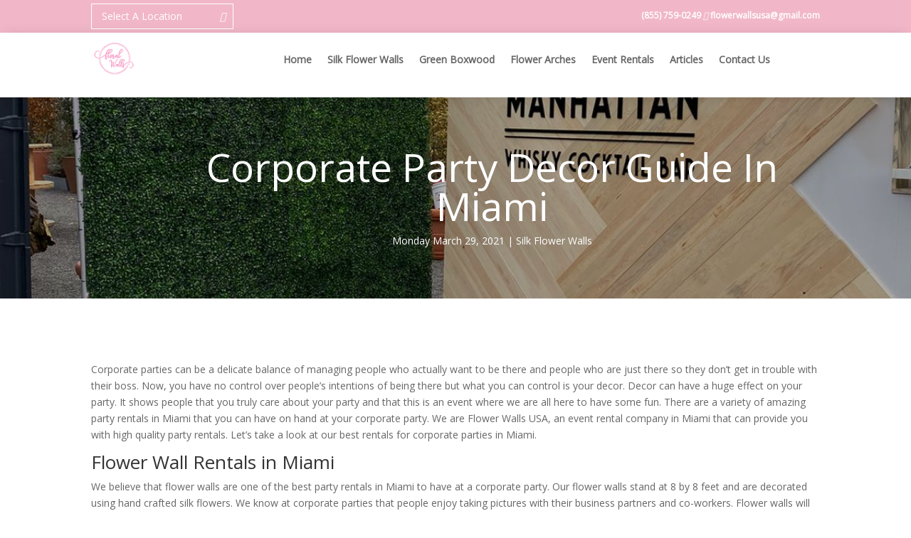

--- FILE ---
content_type: text/html; charset=UTF-8
request_url: https://flowerwallsusa.com/corporate-party-decor-guide-in-miami/
body_size: 67292
content:
<!DOCTYPE html><html lang="en"><head><script data-no-optimize="1">var litespeed_docref=sessionStorage.getItem("litespeed_docref");litespeed_docref&&(Object.defineProperty(document,"referrer",{get:function(){return litespeed_docref}}),sessionStorage.removeItem("litespeed_docref"));</script> <meta charset="UTF-8" /><meta http-equiv="X-UA-Compatible" content="IE=edge"><link rel="pingback" href="https://flowerwallsusa.com/xmlrpc.php" /><meta name='robots' content='index, follow, max-image-preview:large, max-snippet:-1, max-video-preview:-1' /><title>Corporate Party Decor Guide in Miami | Flower Walls USA</title><meta name="description" content="There are a variety of different corporate party rentals available in Miami. Flower Walls USA has put together a list of the best rentals for your party." /><link rel="canonical" href="https://flowerwallsusa.com/corporate-party-decor-guide-in-miami/" /><meta property="og:locale" content="en_US" /><meta property="og:type" content="article" /><meta property="og:title" content="Corporate Party Decor Guide in Miami | Flower Walls USA" /><meta property="og:description" content="There are a variety of different corporate party rentals available in Miami. Flower Walls USA has put together a list of the best rentals for your party." /><meta property="og:url" content="https://flowerwallsusa.com/corporate-party-decor-guide-in-miami/" /><meta property="og:site_name" content="Flower Walls USA" /><meta property="article:published_time" content="2021-03-29T01:25:00+00:00" /><meta property="article:modified_time" content="2024-01-03T10:59:34+00:00" /><meta property="og:image" content="https://flowerwallsusa.com/wp-content/uploads/2021/03/Green-Boxwood-7-5.jpeg" /><meta property="og:image:width" content="1200" /><meta property="og:image:height" content="1600" /><meta property="og:image:type" content="image/jpeg" /><meta name="author" content="Flower Walls Rental" /><meta name="twitter:card" content="summary_large_image" /><meta name="twitter:label1" content="Written by" /><meta name="twitter:data1" content="Flower Walls Rental" /><meta name="twitter:label2" content="Est. reading time" /><meta name="twitter:data2" content="4 minutes" /> <script type="application/ld+json" class="yoast-schema-graph">{"@context":"https://schema.org","@graph":[{"@type":"Article","@id":"https://flowerwallsusa.com/corporate-party-decor-guide-in-miami/#article","isPartOf":{"@id":"https://flowerwallsusa.com/corporate-party-decor-guide-in-miami/"},"author":{"name":"Flower Walls Rental","@id":"https://flowerwallsusa.com/#/schema/person/5d59d3527aa20bc8c8756b278bafbf60"},"headline":"Corporate Party Decor Guide in Miami","datePublished":"2021-03-29T01:25:00+00:00","dateModified":"2024-01-03T10:59:34+00:00","mainEntityOfPage":{"@id":"https://flowerwallsusa.com/corporate-party-decor-guide-in-miami/"},"wordCount":703,"publisher":{"@id":"https://flowerwallsusa.com/#organization"},"image":{"@id":"https://flowerwallsusa.com/corporate-party-decor-guide-in-miami/#primaryimage"},"thumbnailUrl":"https://flowerwallsusa.com/wp-content/uploads/2021/03/Green-Boxwood-7-5.jpeg","articleSection":["Silk Flower Walls"],"inLanguage":"en"},{"@type":"WebPage","@id":"https://flowerwallsusa.com/corporate-party-decor-guide-in-miami/","url":"https://flowerwallsusa.com/corporate-party-decor-guide-in-miami/","name":"Corporate Party Decor Guide in Miami | Flower Walls USA","isPartOf":{"@id":"https://flowerwallsusa.com/#website"},"primaryImageOfPage":{"@id":"https://flowerwallsusa.com/corporate-party-decor-guide-in-miami/#primaryimage"},"image":{"@id":"https://flowerwallsusa.com/corporate-party-decor-guide-in-miami/#primaryimage"},"thumbnailUrl":"https://flowerwallsusa.com/wp-content/uploads/2021/03/Green-Boxwood-7-5.jpeg","datePublished":"2021-03-29T01:25:00+00:00","dateModified":"2024-01-03T10:59:34+00:00","description":"There are a variety of different corporate party rentals available in Miami. Flower Walls USA has put together a list of the best rentals for your party.","breadcrumb":{"@id":"https://flowerwallsusa.com/corporate-party-decor-guide-in-miami/#breadcrumb"},"inLanguage":"en","potentialAction":[{"@type":"ReadAction","target":["https://flowerwallsusa.com/corporate-party-decor-guide-in-miami/"]}]},{"@type":"ImageObject","inLanguage":"en","@id":"https://flowerwallsusa.com/corporate-party-decor-guide-in-miami/#primaryimage","url":"https://flowerwallsusa.com/wp-content/uploads/2021/03/Green-Boxwood-7-5.jpeg","contentUrl":"https://flowerwallsusa.com/wp-content/uploads/2021/03/Green-Boxwood-7-5.jpeg","width":1200,"height":1600,"caption":"Miami Green Boxwood Party Rentals"},{"@type":"BreadcrumbList","@id":"https://flowerwallsusa.com/corporate-party-decor-guide-in-miami/#breadcrumb","itemListElement":[{"@type":"ListItem","position":1,"name":"Home","item":"https://flowerwallsusa.com/"},{"@type":"ListItem","position":2,"name":"Corporate Party Decor Guide in Miami"}]},{"@type":"WebSite","@id":"https://flowerwallsusa.com/#website","url":"https://flowerwallsusa.com/","name":"Flower Walls USA","description":"#1 Premium Flower Walls Backdrop Rentals Company","publisher":{"@id":"https://flowerwallsusa.com/#organization"},"alternateName":"Flower Walls Rental Company","potentialAction":[{"@type":"SearchAction","target":{"@type":"EntryPoint","urlTemplate":"https://flowerwallsusa.com/?s={search_term_string}"},"query-input":{"@type":"PropertyValueSpecification","valueRequired":true,"valueName":"search_term_string"}}],"inLanguage":"en"},{"@type":"Organization","@id":"https://flowerwallsusa.com/#organization","name":"Flower Walls USA","alternateName":"Flower Walls Rentals Company","url":"https://flowerwallsusa.com/","logo":{"@type":"ImageObject","inLanguage":"en","@id":"https://flowerwallsusa.com/#/schema/logo/image/","url":"https://flowerwallsusa.com/wp-content/uploads/2019/12/FloralWalls-Logo-Flower-Wall-Rental.png","contentUrl":"https://flowerwallsusa.com/wp-content/uploads/2019/12/FloralWalls-Logo-Flower-Wall-Rental.png","width":200,"height":153,"caption":"Flower Walls USA"},"image":{"@id":"https://flowerwallsusa.com/#/schema/logo/image/"}},{"@type":"Person","@id":"https://flowerwallsusa.com/#/schema/person/5d59d3527aa20bc8c8756b278bafbf60","name":"Flower Walls Rental","image":{"@type":"ImageObject","inLanguage":"en","@id":"https://flowerwallsusa.com/#/schema/person/image/","url":"https://secure.gravatar.com/avatar/a3cdb181743ac04f2e39d258cf0ad56bf81aa6a62895f89a9aed93f128e579be?s=96&d=mm&r=g","contentUrl":"https://secure.gravatar.com/avatar/a3cdb181743ac04f2e39d258cf0ad56bf81aa6a62895f89a9aed93f128e579be?s=96&d=mm&r=g","caption":"Flower Walls Rental"},"sameAs":["https://flowerwallsusa.com/wp-admin"],"url":"https://flowerwallsusa.com/author/flowerwallsrental/"}]}</script> <link rel='dns-prefetch' href='//www.googletagmanager.com' /><link rel='dns-prefetch' href='//fonts.googleapis.com' /><link rel="alternate" type="application/rss+xml" title="Flower Walls USA &raquo; Feed" href="https://flowerwallsusa.com/feed/" /><link rel="alternate" type="application/rss+xml" title="Flower Walls USA &raquo; Comments Feed" href="https://flowerwallsusa.com/comments/feed/" /><link rel="alternate" title="oEmbed (JSON)" type="application/json+oembed" href="https://flowerwallsusa.com/wp-json/oembed/1.0/embed?url=https%3A%2F%2Fflowerwallsusa.com%2Fcorporate-party-decor-guide-in-miami%2F" /><link rel="alternate" title="oEmbed (XML)" type="text/xml+oembed" href="https://flowerwallsusa.com/wp-json/oembed/1.0/embed?url=https%3A%2F%2Fflowerwallsusa.com%2Fcorporate-party-decor-guide-in-miami%2F&#038;format=xml" /><meta content="Divi Child v.4.0.9.1576172736" name="generator"/><link data-optimized="2" rel="stylesheet" href="https://flowerwallsusa.com/wp-content/litespeed/css/706b604512f90c064b573d055ee19745.css?ver=89016" /><style id='wp-block-image-inline-css' type='text/css'>.wp-block-image>a,.wp-block-image>figure>a{display:inline-block}.wp-block-image img{box-sizing:border-box;height:auto;max-width:100%;vertical-align:bottom}@media not (prefers-reduced-motion){.wp-block-image img.hide{visibility:hidden}.wp-block-image img.show{animation:show-content-image .4s}}.wp-block-image[style*=border-radius] img,.wp-block-image[style*=border-radius]>a{border-radius:inherit}.wp-block-image.has-custom-border img{box-sizing:border-box}.wp-block-image.aligncenter{text-align:center}.wp-block-image.alignfull>a,.wp-block-image.alignwide>a{width:100%}.wp-block-image.alignfull img,.wp-block-image.alignwide img{height:auto;width:100%}.wp-block-image .aligncenter,.wp-block-image .alignleft,.wp-block-image .alignright,.wp-block-image.aligncenter,.wp-block-image.alignleft,.wp-block-image.alignright{display:table}.wp-block-image .aligncenter>figcaption,.wp-block-image .alignleft>figcaption,.wp-block-image .alignright>figcaption,.wp-block-image.aligncenter>figcaption,.wp-block-image.alignleft>figcaption,.wp-block-image.alignright>figcaption{caption-side:bottom;display:table-caption}.wp-block-image .alignleft{float:left;margin:.5em 1em .5em 0}.wp-block-image .alignright{float:right;margin:.5em 0 .5em 1em}.wp-block-image .aligncenter{margin-left:auto;margin-right:auto}.wp-block-image :where(figcaption){margin-bottom:1em;margin-top:.5em}.wp-block-image.is-style-circle-mask img{border-radius:9999px}@supports ((-webkit-mask-image:none) or (mask-image:none)) or (-webkit-mask-image:none){.wp-block-image.is-style-circle-mask img{border-radius:0;-webkit-mask-image:url('data:image/svg+xml;utf8,<svg viewBox="0 0 100 100" xmlns="http://www.w3.org/2000/svg"><circle cx="50" cy="50" r="50"/></svg>');mask-image:url('data:image/svg+xml;utf8,<svg viewBox="0 0 100 100" xmlns="http://www.w3.org/2000/svg"><circle cx="50" cy="50" r="50"/></svg>');mask-mode:alpha;-webkit-mask-position:center;mask-position:center;-webkit-mask-repeat:no-repeat;mask-repeat:no-repeat;-webkit-mask-size:contain;mask-size:contain}}:root :where(.wp-block-image.is-style-rounded img,.wp-block-image .is-style-rounded img){border-radius:9999px}.wp-block-image figure{margin:0}.wp-lightbox-container{display:flex;flex-direction:column;position:relative}.wp-lightbox-container img{cursor:zoom-in}.wp-lightbox-container img:hover+button{opacity:1}.wp-lightbox-container button{align-items:center;backdrop-filter:blur(16px) saturate(180%);background-color:#5a5a5a40;border:none;border-radius:4px;cursor:zoom-in;display:flex;height:20px;justify-content:center;opacity:0;padding:0;position:absolute;right:16px;text-align:center;top:16px;width:20px;z-index:100}@media not (prefers-reduced-motion){.wp-lightbox-container button{transition:opacity .2s ease}}.wp-lightbox-container button:focus-visible{outline:3px auto #5a5a5a40;outline:3px auto -webkit-focus-ring-color;outline-offset:3px}.wp-lightbox-container button:hover{cursor:pointer;opacity:1}.wp-lightbox-container button:focus{opacity:1}.wp-lightbox-container button:focus,.wp-lightbox-container button:hover,.wp-lightbox-container button:not(:hover):not(:active):not(.has-background){background-color:#5a5a5a40;border:none}.wp-lightbox-overlay{box-sizing:border-box;cursor:zoom-out;height:100vh;left:0;overflow:hidden;position:fixed;top:0;visibility:hidden;width:100%;z-index:100000}.wp-lightbox-overlay .close-button{align-items:center;cursor:pointer;display:flex;justify-content:center;min-height:40px;min-width:40px;padding:0;position:absolute;right:calc(env(safe-area-inset-right) + 16px);top:calc(env(safe-area-inset-top) + 16px);z-index:5000000}.wp-lightbox-overlay .close-button:focus,.wp-lightbox-overlay .close-button:hover,.wp-lightbox-overlay .close-button:not(:hover):not(:active):not(.has-background){background:none;border:none}.wp-lightbox-overlay .lightbox-image-container{height:var(--wp--lightbox-container-height);left:50%;overflow:hidden;position:absolute;top:50%;transform:translate(-50%,-50%);transform-origin:top left;width:var(--wp--lightbox-container-width);z-index:9999999999}.wp-lightbox-overlay .wp-block-image{align-items:center;box-sizing:border-box;display:flex;height:100%;justify-content:center;margin:0;position:relative;transform-origin:0 0;width:100%;z-index:3000000}.wp-lightbox-overlay .wp-block-image img{height:var(--wp--lightbox-image-height);min-height:var(--wp--lightbox-image-height);min-width:var(--wp--lightbox-image-width);width:var(--wp--lightbox-image-width)}.wp-lightbox-overlay .wp-block-image figcaption{display:none}.wp-lightbox-overlay button{background:none;border:none}.wp-lightbox-overlay .scrim{background-color:#fff;height:100%;opacity:.9;position:absolute;width:100%;z-index:2000000}.wp-lightbox-overlay.active{visibility:visible}@media not (prefers-reduced-motion){.wp-lightbox-overlay.active{animation:turn-on-visibility .25s both}.wp-lightbox-overlay.active img{animation:turn-on-visibility .35s both}.wp-lightbox-overlay.show-closing-animation:not(.active){animation:turn-off-visibility .35s both}.wp-lightbox-overlay.show-closing-animation:not(.active) img{animation:turn-off-visibility .25s both}.wp-lightbox-overlay.zoom.active{animation:none;opacity:1;visibility:visible}.wp-lightbox-overlay.zoom.active .lightbox-image-container{animation:lightbox-zoom-in .4s}.wp-lightbox-overlay.zoom.active .lightbox-image-container img{animation:none}.wp-lightbox-overlay.zoom.active .scrim{animation:turn-on-visibility .4s forwards}.wp-lightbox-overlay.zoom.show-closing-animation:not(.active){animation:none}.wp-lightbox-overlay.zoom.show-closing-animation:not(.active) .lightbox-image-container{animation:lightbox-zoom-out .4s}.wp-lightbox-overlay.zoom.show-closing-animation:not(.active) .lightbox-image-container img{animation:none}.wp-lightbox-overlay.zoom.show-closing-animation:not(.active) .scrim{animation:turn-off-visibility .4s forwards}}@keyframes show-content-image{0%{visibility:hidden}99%{visibility:hidden}to{visibility:visible}}@keyframes turn-on-visibility{0%{opacity:0}to{opacity:1}}@keyframes turn-off-visibility{0%{opacity:1;visibility:visible}99%{opacity:0;visibility:visible}to{opacity:0;visibility:hidden}}@keyframes lightbox-zoom-in{0%{transform:translate(calc((-100vw + var(--wp--lightbox-scrollbar-width))/2 + var(--wp--lightbox-initial-left-position)),calc(-50vh + var(--wp--lightbox-initial-top-position))) scale(var(--wp--lightbox-scale))}to{transform:translate(-50%,-50%) scale(1)}}@keyframes lightbox-zoom-out{0%{transform:translate(-50%,-50%) scale(1);visibility:visible}99%{visibility:visible}to{transform:translate(calc((-100vw + var(--wp--lightbox-scrollbar-width))/2 + var(--wp--lightbox-initial-left-position)),calc(-50vh + var(--wp--lightbox-initial-top-position))) scale(var(--wp--lightbox-scale));visibility:hidden}}
/*# sourceURL=https://flowerwallsusa.com/wp-includes/blocks/image/style.min.css */</style>
 <script type="litespeed/javascript" data-src="https://www.googletagmanager.com/gtag/js?id=GT-KDBDHNM" id="google_gtagjs-js"></script> <script id="google_gtagjs-js-after" type="litespeed/javascript">window.dataLayer=window.dataLayer||[];function gtag(){dataLayer.push(arguments)}
gtag("set","linker",{"domains":["flowerwallsusa.com"]});gtag("js",new Date());gtag("set","developer_id.dZTNiMT",!0);gtag("config","GT-KDBDHNM",{"googlesitekit_post_type":"post"})</script> <link rel="https://api.w.org/" href="https://flowerwallsusa.com/wp-json/" /><link rel="alternate" title="JSON" type="application/json" href="https://flowerwallsusa.com/wp-json/wp/v2/posts/10081" /><link rel="EditURI" type="application/rsd+xml" title="RSD" href="https://flowerwallsusa.com/xmlrpc.php?rsd" /><meta name="generator" content="WordPress 6.9" /><link rel='shortlink' href='https://flowerwallsusa.com/?p=10081' /><meta name="generator" content="Site Kit by Google 1.170.0" /><meta name="viewport" content="width=device-width, initial-scale=1.0, maximum-scale=1.0, user-scalable=0" /><link rel="icon" href="https://flowerwallsusa.com/wp-content/uploads/2020/07/Floral-Walls-Logo-32x32.png" sizes="32x32" /><link rel="icon" href="https://flowerwallsusa.com/wp-content/uploads/2020/07/Floral-Walls-Logo.png" sizes="192x192" /><link rel="apple-touch-icon" href="https://flowerwallsusa.com/wp-content/uploads/2020/07/Floral-Walls-Logo.png" /><meta name="msapplication-TileImage" content="https://flowerwallsusa.com/wp-content/uploads/2020/07/Floral-Walls-Logo.png" /></head><body class="wp-singular post-template-default single single-post postid-10081 single-format-standard wp-theme-Divi wp-child-theme-Divi-child et-tb-has-template et-tb-has-header et_pb_button_helper_class et_pb_footer_columns4 et_cover_background et_pb_gutter osx et_pb_gutters3 et_smooth_scroll et_full_width_page et_divi_theme et-db"><div id="page-container"><div id="et-boc" class="et-boc"><header class="et-l et-l--header"><div class="et_builder_inner_content et_pb_gutters3"><div class="et_pb_section et_pb_section_0_tb_header et_pb_with_background et_section_regular" ><div class="et_pb_row et_pb_row_0_tb_header"><div class="et_pb_column et_pb_column_1_2 et_pb_column_0_tb_header  et_pb_css_mix_blend_mode_passthrough"><div class="et_pb_module et_pb_text et_pb_text_0_tb_header show  et_pb_text_align_left et_pb_bg_layout_light"><div class="et_pb_text_inner"><div style="border:1px solid white;width:200px;Padding:10px;"> <i class="fas fa-map-marker-alt"></i> &nbsp;Select A Location<span style="float :right"><i class="fas fa-caret-down"></i></span></div></div></div></div><div class="et_pb_column et_pb_column_1_2 et_pb_column_1_tb_header  et_pb_css_mix_blend_mode_passthrough et-last-child"><div class="et_pb_module et_pb_text et_pb_text_1_tb_header  et_pb_text_align_right et_pb_text_align_left-phone et_pb_bg_layout_light"><div class="et_pb_text_inner"><i class="fas fa-phone-alt"></i>  <a href="tel:+18557590249">(855) 759-0249 </a><i class="fas fa-envelope"></i>  <a href="mailto:flowerwallsusa@gmail.com">flowerwallsusa@gmail.com</a></div></div></div></div></div><div class="et_pb_section et_pb_section_1_tb_header et_pb_sticky_module et_pb_with_background et_section_regular et_pb_section--with-menu" ><div class="et_pb_row et_pb_row_1_tb_header et_pb_row--with-menu"><div class="et_pb_column et_pb_column_1_4 et_pb_column_2_tb_header  et_pb_css_mix_blend_mode_passthrough"><div class="et_pb_module et_pb_image et_pb_image_0_tb_header et_pb_image_sticky">
<a href="https://flowerwallsusa.com/"><span class="et_pb_image_wrap "><img data-lazyloaded="1" src="data:image/svg+xml;base64," decoding="async" width="73" height="67" data-src="https://flowerwallsusa.com/wp-content/uploads/2020/07/Floral-Walls-Logo.png" alt="" title="" class="wp-image-5173" /></span></a></div></div><div class="et_pb_column et_pb_column_3_4 et_pb_column_3_tb_header  et_pb_css_mix_blend_mode_passthrough et-last-child et_pb_column--with-menu"><div class="et_pb_module et_pb_menu et_pb_menu_0_tb_header et_pb_bg_layout_light  et_pb_text_align_left et_dropdown_animation_fade et_pb_menu--without-logo et_pb_menu--style-left_aligned"><div class="et_pb_menu_inner_container clearfix"><div class="et_pb_menu__wrap"><div class="et_pb_menu__menu"><nav class="et-menu-nav"><ul id="menu-footer-menu" class="et-menu nav"><li class="et_pb_menu_page_id-home menu-item menu-item-type-post_type menu-item-object-page menu-item-home menu-item-4299"><a href="https://flowerwallsusa.com/">Home</a></li><li class="et_pb_menu_page_id-4208 menu-item menu-item-type-post_type menu-item-object-page menu-item-4298"><a href="https://flowerwallsusa.com/silk-flower-walls/">Silk Flower Walls</a></li><li class="et_pb_menu_page_id-4241 menu-item menu-item-type-post_type menu-item-object-page menu-item-4297"><a href="https://flowerwallsusa.com/green-boxwood/">Green Boxwood</a></li><li class="et_pb_menu_page_id-4249 menu-item menu-item-type-post_type menu-item-object-page menu-item-4296"><a href="https://flowerwallsusa.com/flower-arches/">Flower Arches</a></li><li class="et_pb_menu_page_id-4256 menu-item menu-item-type-post_type menu-item-object-page menu-item-4295"><a href="https://flowerwallsusa.com/event-rentals/">Event Rentals</a></li><li class="et_pb_menu_page_id-4267 menu-item menu-item-type-post_type menu-item-object-page menu-item-4294"><a href="https://flowerwallsusa.com/articles/">Articles</a></li><li class="et_pb_menu_page_id-4311 menu-item menu-item-type-post_type menu-item-object-page menu-item-4316"><a href="https://flowerwallsusa.com/contact-us/">Contact Us</a></li></ul></nav></div><div class="et_mobile_nav_menu"><div class="mobile_nav closed">
<span class="mobile_menu_bar"></span></div></div></div></div></div></div></div></div><div class="et_pb_section et_pb_section_2_tb_header et_pb_sticky_module et_pb_with_background et_section_regular et_pb_section--with-menu" ><div class="et_pb_row et_pb_row_2_tb_header et_pb_row--with-menu"><div class="et_pb_column et_pb_column_4_4 et_pb_column_4_tb_header  et_pb_css_mix_blend_mode_passthrough et-last-child et_pb_column--with-menu"><div class="et_pb_module et_pb_menu et_pb_menu_1_tb_header et_pb_bg_layout_light  et_pb_text_align_left et_dropdown_animation_fade et_pb_menu--with-logo et_pb_menu--style-left_aligned"><div class="et_pb_menu_inner_container clearfix"><div class="et_pb_menu__logo-wrap"><div class="et_pb_menu__logo">
<a href="https://flowerwallsusa.com/" ><img data-lazyloaded="1" src="data:image/svg+xml;base64," decoding="async" width="73" height="67" data-src="https://flowerwallsusa.com/wp-content/uploads/2020/07/Floral-Walls-Logo.png" alt="Flower Walls USA" class="wp-image-5173" /></a></div></div><div class="et_pb_menu__wrap"><div class="et_pb_menu__menu"><nav class="et-menu-nav"><ul id="menu-footer-menu-1" class="et-menu nav"><li class="et_pb_menu_page_id-home menu-item menu-item-type-post_type menu-item-object-page menu-item-home menu-item-4299"><a href="https://flowerwallsusa.com/">Home</a></li><li class="et_pb_menu_page_id-4208 menu-item menu-item-type-post_type menu-item-object-page menu-item-4298"><a href="https://flowerwallsusa.com/silk-flower-walls/">Silk Flower Walls</a></li><li class="et_pb_menu_page_id-4241 menu-item menu-item-type-post_type menu-item-object-page menu-item-4297"><a href="https://flowerwallsusa.com/green-boxwood/">Green Boxwood</a></li><li class="et_pb_menu_page_id-4249 menu-item menu-item-type-post_type menu-item-object-page menu-item-4296"><a href="https://flowerwallsusa.com/flower-arches/">Flower Arches</a></li><li class="et_pb_menu_page_id-4256 menu-item menu-item-type-post_type menu-item-object-page menu-item-4295"><a href="https://flowerwallsusa.com/event-rentals/">Event Rentals</a></li><li class="et_pb_menu_page_id-4267 menu-item menu-item-type-post_type menu-item-object-page menu-item-4294"><a href="https://flowerwallsusa.com/articles/">Articles</a></li><li class="et_pb_menu_page_id-4311 menu-item menu-item-type-post_type menu-item-object-page menu-item-4316"><a href="https://flowerwallsusa.com/contact-us/">Contact Us</a></li></ul></nav></div><div class="et_mobile_nav_menu"><div class="mobile_nav closed">
<span class="mobile_menu_bar"></span></div></div></div></div></div></div></div></div></div></header><div id="et-main-area"><div class="et_pb_section et_pb_with_background et_section_regular" style="background-image: url(https://flowerwallsusa.com/wp-content/uploads/2021/03/Green-Boxwood-7-5.jpeg)!important;  background-blend-mode: overlay;   background-color: rgba(0,0,0,0.3)!important; padding-top:3.5%;padding-bottom:3.5%;"><div class="et_pb_row et_pb_row_7"><div class="et_pb_column et_pb_column_4_4 et_pb_column_0  et_pb_css_mix_blend_mode_passthrough et-last-child"><div class="et_pb_module et_pb_text et_pb_text_0 et_pb_bg_layout_light  et_pb_text_align_left"><div class="et_pb_text_inner" style=""><h1 style="text-align: center;text-transform:capitalize;font-weight: 300;font-size: 55px;color: #ffffff!important; ">Corporate Party Decor Guide in Miami</h1><p style="text-align:center;color:white"> Monday March 29, 2021
| <a style="color:white;" href="https://flowerwallsusa.com/category/silk-flower-walls/">Silk Flower Walls</a></p></div></div></div></div></div><div id="main-content"><div class="container"><div id="content-area" class="clearfix"><div id="left-area"><article id="post-10081" class="et_pb_post post-10081 post type-post status-publish format-standard has-post-thumbnail hentry category-silk-flower-walls"><div class="et_post_meta_wrapper"><h1 class="entry-title"></h1><img data-lazyloaded="1" src="data:image/svg+xml;base64," data-src="https://flowerwallsusa.com/wp-content/uploads/2021/03/Green-Boxwood-7-5-1080x675.jpeg" alt="Corporate Party Decor Guide in Miami" class="" width="1080" height="675" data-srcset="https://flowerwallsusa.com/wp-content/uploads/2021/03/Green-Boxwood-7-5-1080x675.jpeg 1080w, https://flowerwallsusa.com/wp-content/uploads/2021/03/Green-Boxwood-7-5-980x551.jpeg 980w, https://flowerwallsusa.com/wp-content/uploads/2021/03/Green-Boxwood-7-5-480x270.jpeg 480w" data-sizes="(min-width: 0px) and (max-width: 480px) 480px, (min-width: 481px) and (max-width: 980px) 980px, (min-width: 981px) 1080px, 100vw" /></div><div class="entry-content"><p>Corporate parties can be a delicate balance of managing people who actually want to be there and people who are just there so they don’t get in trouble with their boss. Now, you have no control over people&#8217;s intentions of being there but what you can control is your decor. Decor can have a huge effect on your party. It shows people that you truly care about your party and that this is an event where we are all here to have some fun. There are a variety of amazing party rentals in Miami that you can have on hand at your corporate party. We are Flower Walls USA, an event rental company in Miami that can provide you with high quality party rentals. Let&#8217;s take a look at our best rentals for corporate parties in Miami.</p><h2 class="wp-block-heading" id="flower-wall-rentals-in-miami">Flower Wall Rentals in Miami</h2><p>We believe that flower walls are one of the best party rentals in Miami to have at a corporate party. Our flower walls stand at 8 by 8 feet and are decorated using hand crafted silk flowers. We know at corporate parties that people enjoy taking pictures with their business partners and co-workers. Flower walls will serve as beautiful backdrops for those pictures and will be great for photo sharing.</p><div class="wp-block-image"><figure class="aligncenter size-large is-resized"><a href="https://flowerwallsusa.com/green-boxwood/"><img data-lazyloaded="1" src="data:image/svg+xml;base64," fetchpriority="high" decoding="async" data-src="https://flowerwallsusa.com/wp-content/uploads/2021/03/Green-Boxwood-Flower-Wall-3-1024x768.jpg" alt="Party rentals in Miami" class="wp-image-10082" width="712" height="533" data-srcset="https://flowerwallsusa.com/wp-content/uploads/2021/03/Green-Boxwood-Flower-Wall-3-980x551.jpg 980w, https://flowerwallsusa.com/wp-content/uploads/2021/03/Green-Boxwood-Flower-Wall-3-480x270.jpg 480w" data-sizes="(min-width: 0px) and (max-width: 480px) 480px, (min-width: 481px) and (max-width: 980px) 980px, 100vw" /></a></figure></div><p>Flower Walls USA has 6 different flower walls available for rent. Our most popular flower wall for corporate parties is the green boxwood flower wall. This flower wall is very unique, as it resembles a hedge wall rather than traditional flowers. The neutral green color of this flower wall is perfect for adding custom elements and other decor to it. Flower Walls USA offers custom gold lettering to add to your party rental in Miami. In the past, we have also been able to add company’s logos to the green boxwood flower wall. Another exceptional touch to add to your party rentals in Miami.</p><h2 class="wp-block-heading" id="photo-booth-rentals-in-miami">Photo Booth Rentals in Miami</h2><p>You have seen photo booths in movies and tv shows all the time. Everyone always seems to be having a great time in these photo booths, but is it realistic? As an event company who has provided countless photo booth rentals, we can safely say, absolutely. There is an inherent quality about photo booths that seems to bring out the fun in people. <a href="https://flowerwallsusa.com/open-concept-photo-booth-rental/">Photo booths</a> are great corporate party rentals in Miami for anyone looking to add some fun to their event. Each one of our photo booth rentals comes with the following:</p><ul class="wp-block-list"><li>Unlimited 4×6 Prints during event + share to social media</li><li>Digital copies of photo booth pictures</li><li>On-site attendant during the event</li><li>Live view and touch screen photo booth</li><li>Email sharing of pictures</li><li>Lots of fun photo booth props provided for guests!</li><li>Photo booth backdrop colour of your choice (navy/gold/rose gold/purple/silver)</li><li>Equipment includes everything needed to operate: HD DSLR camera, state of the art printer, flash, backdrop and stand, table for props.</li><li>Each rental includes 1 hour setup time, 2 hour operating time with the option to add additional hours if needed</li></ul><div class="wp-block-image"><figure class="aligncenter size-large is-resized"><a href="https://flowerwallsusa.com/open-concept-photo-booth-rental/"><img data-lazyloaded="1" src="data:image/svg+xml;base64," loading="lazy" decoding="async" data-src="https://flowerwallsusa.com/wp-content/uploads/2021/03/Photo-booth-rental-in-Miami-1024x776.jpg" alt="Party rentals in Miami" class="wp-image-10083" width="742" height="562" /></a></figure></div><h2 class="wp-block-heading" id="balloon-rentals-in-miami">Balloon Rentals in Miami</h2><p>This next item on our list comes to us from our friends at <a href="https://balloondecorservice.com/">Balloon Decor Service</a>. Their balloon artists craft a variety of stunning party rentals in Miami using balloons in various colors and sizes. These balloon arrangements are great for corporate parties as they look extremely elegant and can easily be incorporated into your other decor and room setup. This is because all of the arrangements from Balloon Decor Service can be freestanding or attached to a surface. Each one of their rentals comes with the choice of up to 4 colors to have in your balloon rental, perfect for showing off all of those company colors. We highly recommend you check out these party rentals in Miami for your next event.</p><div class="wp-block-image"><figure class="aligncenter size-large is-resized"><a href="https://balloondecorservice.com/"><img data-lazyloaded="1" src="data:image/svg+xml;base64," loading="lazy" decoding="async" data-src="https://flowerwallsusa.com/wp-content/uploads/2021/03/Balloon-Rentals-in-Miami-1024x768.jpg" alt="Party rentals in Miami" class="wp-image-10084" width="708" height="530" /></a></figure></div><h2 class="wp-block-heading" id="getting-corporate-party-rentals-in-miami">Getting Corporate Party Rentals in Miami</h2><p>If you are interested in getting any of these pieces of decor for your next event, reach out to us at Flower Walls USA. Our team will be able to provide you with these fantastic event rentals. You can contact us at +1 (855) 759-0249 or <a href="mailto:flowerwallsusa@gmail.com">flowerwallsusa@gmail.com</a>. We would be extremely happy to answer any questions you may have for us.</p></div><div class="et_post_meta_wrapper"></div></article></div><div id="categories-4" class="et_pb_widget widget_categories"><h4 class="widgettitle">Categories</h4><ul><li class="cat-item cat-item-8"><a href="https://flowerwallsusa.com/category/flower-arches/">Flower Arches</a></li><li class="cat-item cat-item-1"><a href="https://flowerwallsusa.com/category/marquee-letters/">Marquee Letters</a></li><li class="cat-item cat-item-9"><a href="https://flowerwallsusa.com/category/silk-flower-walls/">Silk Flower Walls</a></li></ul></div></div></div><div class="et_pb_section et_pb_section_3 et_pb_with_background et_section_regular" ><div class="et_pb_row et_pb_row_3"><div class="et_pb_column et_pb_column_4_4 et_pb_column_9  et_pb_css_mix_blend_mode_passthrough et-last-child"><div class="et_pb_module et_pb_image et_pb_image_0 et_pb_image_sticky">
<span class="et_pb_image_wrap "><img data-lazyloaded="1" src="data:image/svg+xml;base64," width="200" height="153" data-src="https://flowerwallsusa.com/wp-content/uploads/2019/12/FloralWalls-Logo-Flower-Wall-Rental.png" alt="" title="" class="wp-image-48" /></span></div></div></div><div class="et_pb_row et_pb_row_4 et_pb_gutters2"><div class="et_pb_column et_pb_column_1_4 et_pb_column_10  et_pb_css_mix_blend_mode_passthrough"><div class="et_pb_module et_pb_text et_pb_text_17  et_pb_text_align_left et_pb_bg_layout_light"><div class="et_pb_text_inner"><h4><strong>Locations</strong></h4><p>We provide flower wall rental services around <a href="https://flowerwallsusa.com/san-francisco-flower-wall-rental" title="San Francisco Flower Wall Rental" class="footer-links">San Francisco </a>and surrounding areas like <a href="https://flowerwallsusa.com/oakland-flower-wall-rental/" class="footer-links">Oakland</a>, <a href="https://flowerwallsusa.com/san-jose-flower-wall-rental/" class="footer-links">San Jose</a>, <a href="https://flowerwallsusa.com/los-altos-flower-wall-rental/" class="footer-links">Los Altos</a>, <a href="https://flowerwallsusa.com/san-mateo-flower-wall-rental" class="footer-links">San Mateo</a>, <a href="https://flowerwallsusa.com/foster-city-flower-wall-rental/" class="footer-links">Foster City</a>, <a href="https://flowerwallsusa.com/mountain-view-flower-wall-rental/" class="footer-links">Mountain View</a>, <a href="https://flowerwallsusa.com/menlo-park-flower-wall-rental" class="footer-links">Menlo Park</a>, <a href="https://flowerwallsusa.com/redwood-city-flower-wall-rental" class="footer-links">Redwood City</a>, <a href="https://flowerwallsusa.com/palo-alto-flower-wall-rental/" class="footer-links">Palo Alto</a>, <a href="https://flowerwallsusa.com/daly-city-flower-wall-rental/" class="footer-links">Daly City</a>, <a href="https://flowerwallsusa.com/santa-clara-flower-wall-rental" class="footer-links">Santa Clara</a>+ more!</p></div></div></div><div class="et_pb_column et_pb_column_1_4 et_pb_column_11  et_pb_css_mix_blend_mode_passthrough"><div class="et_pb_module et_pb_text et_pb_text_18  et_pb_text_align_left et_pb_bg_layout_light"><div class="et_pb_text_inner"><h4><strong><a href="https://flowerwallsusa.com/silk-flower-walls-rental/" >Silk Flower Walls</a></strong></h4><ul style="list-style-type:none; padding-left:0;"><li><span style="font-size: 14px;"><a href="https://flowerwallsusa.com/red-rose-flower-wall-rental/"  class="footer-links">Red Rose Flower Wall</a></span></li><li><span style="font-size: 14px;"><a href="https://flowerwallsusa.com/purple-flower-wall-rental/"  class="footer-links">Purple Flower Wall</a></span></li><li><span style="font-size: 14px;"><a href="https://flowerwallsusa.com/blush-with-greenery-flower-wall-rental/"  class="footer-links">Blush with Greenery Flower Wall</a></span></li><li><span style="font-size: 14px;"><a href="https://flowerwallsusa.com/white-flower-wall-rental/"  class="footer-links">White Champagne Flower Wall</a></span></li><li><span style="font-size: 14px;"><a href="https://flowerwallsusa.com/pink-blush-flower-wall-rental/"  class="footer-links">Pink Blush Flower Wall</a></span></li><li><span style="font-size: 14px;"><a href="https://flowerwallsusa.com/white-drape-enchantment-flower-wall-rental/"  class="footer-links">White Drape Enchantment Flower Wall</a></span></li></ul></div></div></div><div class="et_pb_column et_pb_column_1_4 et_pb_column_12  et_pb_css_mix_blend_mode_passthrough"><div class="et_pb_module et_pb_text et_pb_text_19  et_pb_text_align_left et_pb_bg_layout_light"><div class="et_pb_text_inner"><h4><strong><a href="https://flowerwallsusa.com/flower-arches/">Flower Arch and Arbours</a></strong></h4><ul style="list-style-type: none; padding-left: 0;"><li><span><a href="https://flowerwallsusa.com/victorian-flower-archway-rental/" class="footer-links">Victorian flower arch rental</a></span></li><li><span><a href="https://flowerwallsusa.com/meadow-flower-archway-rental/" class="footer-links">Meadow flower arch rental</a></span></li></ul></div></div></div><div class="et_pb_column et_pb_column_1_4 et_pb_column_13  et_pb_css_mix_blend_mode_passthrough et-last-child"><div class="et_pb_module et_pb_text et_pb_text_20  et_pb_text_align_left et_pb_bg_layout_light"><div class="et_pb_text_inner"><h4><a href="https://flowerwallsusa.com/event-rentals/"><strong>Event Rentals</strong></a></h4><ul style="list-style-type: none; padding-left: 0;"><li><a href="https://flowerwallsusa.com/open-concept-photo-booth-rental/" class="footer-links">Open Concept Photo Booth Rental</a></li><li></li></ul></div></div></div></div></div></div>
<span class="et_pb_scroll_top et-pb-icon"></span><footer id="main-footer"><div class="container"><div id="footer-widgets" class="clearfix"><div class="footer-widget"></div><div class="footer-widget"></div><div class="footer-widget"></div><div class="footer-widget"></div></div></div><div id="et-footer-nav"><div class="container"><ul id="menu-footer-menu-2" class="bottom-nav"><li class="menu-item menu-item-type-post_type menu-item-object-page menu-item-home menu-item-4299"><a href="https://flowerwallsusa.com/">Home</a></li><li class="menu-item menu-item-type-post_type menu-item-object-page menu-item-4298"><a href="https://flowerwallsusa.com/silk-flower-walls/">Silk Flower Walls</a></li><li class="menu-item menu-item-type-post_type menu-item-object-page menu-item-4297"><a href="https://flowerwallsusa.com/green-boxwood/">Green Boxwood</a></li><li class="menu-item menu-item-type-post_type menu-item-object-page menu-item-4296"><a href="https://flowerwallsusa.com/flower-arches/">Flower Arches</a></li><li class="menu-item menu-item-type-post_type menu-item-object-page menu-item-4295"><a href="https://flowerwallsusa.com/event-rentals/">Event Rentals</a></li><li class="menu-item menu-item-type-post_type menu-item-object-page menu-item-4294"><a href="https://flowerwallsusa.com/articles/">Articles</a></li><li class="menu-item menu-item-type-post_type menu-item-object-page menu-item-4316"><a href="https://flowerwallsusa.com/contact-us/">Contact Us</a></li></ul></div></div><div id="footer-bottom"><div class="container clearfix"></div></div></footer></div></div></div> <script type="speculationrules">{"prefetch":[{"source":"document","where":{"and":[{"href_matches":"/*"},{"not":{"href_matches":["/wp-*.php","/wp-admin/*","/wp-content/uploads/*","/wp-content/*","/wp-content/plugins/*","/wp-content/themes/Divi-child/*","/wp-content/themes/Divi/*","/*\\?(.+)"]}},{"not":{"selector_matches":"a[rel~=\"nofollow\"]"}},{"not":{"selector_matches":".no-prefetch, .no-prefetch a"}}]},"eagerness":"conservative"}]}</script> <div
id="pum-5227"
role="dialog"
aria-modal="false"
class="pum pum-overlay pum-theme-5221 pum-theme-lightbox popmake-overlay pum-overlay-disabled click_open"
data-popmake="{&quot;id&quot;:5227,&quot;slug&quot;:&quot;locations&quot;,&quot;theme_id&quot;:5221,&quot;cookies&quot;:[],&quot;triggers&quot;:[{&quot;type&quot;:&quot;click_open&quot;,&quot;settings&quot;:{&quot;cookie_name&quot;:&quot;&quot;,&quot;extra_selectors&quot;:&quot;.show&quot;}}],&quot;mobile_disabled&quot;:null,&quot;tablet_disabled&quot;:null,&quot;meta&quot;:{&quot;display&quot;:{&quot;stackable&quot;:&quot;1&quot;,&quot;overlay_disabled&quot;:&quot;1&quot;,&quot;scrollable_content&quot;:&quot;1&quot;,&quot;disable_reposition&quot;:false,&quot;size&quot;:&quot;custom&quot;,&quot;responsive_min_width&quot;:&quot;100px&quot;,&quot;responsive_min_width_unit&quot;:false,&quot;responsive_max_width&quot;:&quot;100px&quot;,&quot;responsive_max_width_unit&quot;:false,&quot;custom_width&quot;:&quot;100%&quot;,&quot;custom_width_unit&quot;:false,&quot;custom_height&quot;:&quot;100%&quot;,&quot;custom_height_unit&quot;:false,&quot;custom_height_auto&quot;:false,&quot;location&quot;:&quot;center top&quot;,&quot;position_from_trigger&quot;:false,&quot;position_top&quot;:&quot;0&quot;,&quot;position_left&quot;:&quot;0&quot;,&quot;position_bottom&quot;:&quot;10&quot;,&quot;position_right&quot;:&quot;10&quot;,&quot;position_fixed&quot;:&quot;1&quot;,&quot;animation_type&quot;:&quot;fadeAndSlide&quot;,&quot;animation_speed&quot;:&quot;300&quot;,&quot;animation_origin&quot;:&quot;top&quot;,&quot;overlay_zindex&quot;:false,&quot;zindex&quot;:&quot;1999999999&quot;},&quot;close&quot;:{&quot;text&quot;:&quot;&quot;,&quot;button_delay&quot;:&quot;0&quot;,&quot;overlay_click&quot;:false,&quot;esc_press&quot;:false,&quot;f4_press&quot;:false},&quot;click_open&quot;:[]}}"><div id="popmake-5227" class="pum-container popmake theme-5221 size-custom pum-scrollable scrollable pum-position-fixed"><div class="pum-content popmake-content" tabindex="0"><p><div class="et_pb_section et_pb_section_0 et_pb_with_background et_section_regular" ><div class="et_pb_row et_pb_row_0"><div class="et_pb_column et_pb_column_1_2 et_pb_column_0  et_pb_css_mix_blend_mode_passthrough"><div id="Select_heading" class="et_pb_module et_pb_text et_pb_text_0  et_pb_text_align_left et_pb_bg_layout_light"><div class="et_pb_text_inner"><h5 style="padding:0px";>Select A  Location</h5></div></div></div><div class="et_pb_column et_pb_column_1_2 et_pb_column_1  et_pb_css_mix_blend_mode_passthrough et-last-child et_pb_column_empty"></div></div></div><div class="et_pb_section et_pb_section_1 et_pb_with_background et_section_regular" ><div class="et_pb_row et_pb_row_1"><div class="et_pb_column et_pb_column_4_4 et_pb_column_2  et_pb_css_mix_blend_mode_passthrough et-last-child"><div class="et_pb_module et_pb_text et_pb_text_1 et_pb_section_video_on_hover  et_pb_text_align_left et_pb_bg_layout_light"><div class="et_pb_text_inner"><h2 style="padding: 0px!important;"> </h2></div></div></div></div><div class="et_pb_row et_pb_row_2"><div class="et_pb_column et_pb_column_1_6 et_pb_column_3  et_pb_css_mix_blend_mode_passthrough" id="location-col"><div id="location-links" class="et_pb_module et_pb_text et_pb_text_2 et_pb_section_video_on_hover  et_pb_text_align_left et_pb_bg_layout_light"><div class="et_pb_text_inner"><p>California</p><p><a class="footer-links" href="https://flowerwallsusa.com/los-angeles-flower-walls/">Los Angeles</a></p><p><a class="footer-links" href="https://flowerwallsusa.com/san-diego-flower-wall-rental/">San Diego</a></p><p><a class="footer-links" href="https://flowerwallsusa.com/menlo-park-flower-wall-rental/">Menlo Park</a></p><p><a class="footer-links" href="https://flowerwallsusa.com/mountain-view-flower-wall-rental/">Mountain View</a></p><p><a class="footer-links" href="https://flowerwallsusa.com/oakland-flower-wall-rental/">Oakland</a></p><p><a class="footer-links" href="https://flowerwallsusa.com/palo-alto-flower-wall-rental/">Palo Alto</a></p><p><a class="footer-links" href="https://flowerwallsusa.com/redwood-city-flower-wall-rental/">Redwood City</a></p><p><a class="footer-links" href="https://flowerwallsusa.com/san-francisco-flower-wall-rental/">San Francisco</a></p><p><a class="footer-links" href="https://flowerwallsusa.com/san-jose-flower-wall-rental/">San Jose</a></p><p><a class="footer-links" href="https://flowerwallsusa.com/san-mateo-flower-wall-rental/">San Mateo</a></p><p><a class="footer-links" href="https://flowerwallsusa.com/santa-barbara-flower-wall-rental/">Santa Barbara</a></p><p><a class="footer-links" href="https://flowerwallsusa.com/santa-clara-flower-wall-rental/">Santa Clara</a></p><p><a class="footer-links" href="https://flowerwallsusa.com/santa-rosa-flower-wall-rental/">Santa Rosa</a></p><p><a class="footer-links" href="https://flowerwallsusa.com/daly-city-flower-wall-rental/">Daly City</a></p><p><a class="footer-links" href="https://flowerwallsusa.com/foster-city-flower-wall-rental/">Foster City</a></p><p><a class="footer-links" href="https://flowerwallsusa.com/los-altos-flower-wall-rental/">Los Altos</a></p><p>&nbsp;</p><p>&nbsp;</p></div></div><div id="location-links" class="et_pb_module et_pb_text et_pb_text_3 et_pb_section_video_on_hover  et_pb_text_align_left et_pb_bg_layout_light"><div class="et_pb_text_inner"><p>New York</p><p><a class="footer-links" href="https://flowerwallsusa.com/new-york-flower-wall-rental/">New York</a></p><p><a class="footer-links" href="https://flowerwallsusa.com/buffalo-flower-wall-rental/">Buffalo</a></p><p><a class="footer-links" href="https://flowerwallsusa.com/rochester-flower-wall-rental/">Rochester</a></p><p><a class="footer-links" href="https://flowerwallsusa.com/yonkers-flower-wall-rental/">Yonkers</a></p><p><a class="footer-links" href="https://flowerwallsusa.com/syracuse-flower-wall-rental/">Syracuse</a></p></div></div></div><div class="et_pb_column et_pb_column_1_6 et_pb_column_4  et_pb_css_mix_blend_mode_passthrough" id="location-col"><div id="location-links" class="et_pb_module et_pb_text et_pb_text_4 et_pb_section_video_on_hover  et_pb_text_align_left et_pb_bg_layout_light"><div class="et_pb_text_inner"><p>Florida</p><p><a class="footer-links" href="https://flowerwallsusa.com/miami-flower-wall-rental/">Miami</a></p><p><a class="footer-links" href="https://flowerwallsusa.com/orlando-flower-wall-rental/">Orlando</a></p><p><a class="footer-links" href="https://flowerwallsusa.com/tampa-flower-wall-rental/">Tampa</a></p><p><a class="footer-links" href="https://flowerwallsusa.com/west-palm-beach-flower-wall-rental/">West Palm Beach</a></p><p><a class="footer-links" href="https://flowerwallsusa.com/jacksonville-flower-wall-rental/">Jacksonville</a></p><p><a class="footer-links" href="https://flowerwallsusa.com/fort-lauderdale-flower-wall-rental/">Fort Lauderdale</a></p><p><a class="footer-links" href="https://flowerwallsusa.com/clearwater-flower-wall-rental/">Clearwater</a></p><p><a class="footer-links" href="https://flowerwallsusa.com/sarasota-flower-wall-rental/">Sarasota</a></p><p><a class="footer-links" href="https://flowerwallsusa.com/st-petersburg-flower-wall-rental/">St.Petersburg</a></p><p><a class="footer-links" href="https://flowerwallsusa.com/boca-raton-flower-wall-rental/">Boca Raton</a></p><p><a class="footer-links" href="https://flowerwallsusa.com/tallahassee-flower-wall-rental/">Tallahassee</a></p><p><a class="footer-links" href="https://flowerwallsusa.com/panama-city-flower-wall-rental/">Panama City</a></p><p>&nbsp;</p><p>&nbsp;</p></div></div><div id="location-links" class="et_pb_module et_pb_text et_pb_text_5 et_pb_section_video_on_hover  et_pb_text_align_left et_pb_bg_layout_light"><div class="et_pb_text_inner">Ohio</p><p><a class="footer-links" href="https://flowerwallsusa.com/columbus-flower-wall-rental/">Columbus</a></p><p><a class="footer-links" href="https://flowerwallsusa.com/cleveland-flower-wall-rental/">Cleveland</a></p><p><a class="footer-links" href="https://flowerwallsusa.com/cincinnati-flower-wall-rental/">Cincinnati</a></p><p><a class="footer-links" href="https://flowerwallsusa.com/toledo-flower-wall-rental/">Toledo</a></p><p><a class="footer-links" href="https://flowerwallsusa.com/akron-flower-wall-rental/">Akron</a></p><p><a class="footer-links" href="https://flowerwallsusa.com/dayton-flower-wall-rental/">Dayton</a><br />
&nbsp;</div></div></div><div class="et_pb_column et_pb_column_1_6 et_pb_column_5  et_pb_css_mix_blend_mode_passthrough" id="location-col"><div id="location-links" class="et_pb_module et_pb_text et_pb_text_6 et_pb_section_video_on_hover  et_pb_text_align_left et_pb_bg_layout_light"><div class="et_pb_text_inner"><p>Illinois</p><p><a class="footer-links" href="https://flowerwallsusa.com/chicago-flower-wall-rental/">Chicago</a></p><p><a class="footer-links" href="https://flowerwallsusa.com/aurora-flower-wall-rental/">Aurora</a></p><p><a class="footer-links" href="https://flowerwallsusa.com/rockford-flower-wall-rental/">Rockford</a></p><p><a class="footer-links" href="https://flowerwallsusa.com/springfield-flower-wall-rental/">Springfield</a></p><p><a class="footer-links" href="https://flowerwallsusa.com/joilet-flower-wall-rental/">Joilet</a></p><p><a class="footer-links" href="https://flowerwallsusa.com/naperville-flower-wall-rental/">Naperville</a></p><p>&nbsp;</p></div></div><div id="location-links" class="et_pb_module et_pb_text et_pb_text_7 et_pb_section_video_on_hover  et_pb_text_align_left et_pb_bg_layout_light"><div class="et_pb_text_inner"><p>Pennsylvania</p><p><a class="footer-links" href="https://flowerwallsusa.com/allentown-flower-wall-rental/">Allentown</a></p><p><a class="footer-links" href="https://flowerwallsusa.com/philadelphia-flower-wall-rental/">Philadelphia</a></p><p><a class="footer-links" href="https://flowerwallsusa.com/pittsburgh-flower-wall-rental/">Pittsburgh</a></p><p>&nbsp;</p></div></div><div id="location-links" class="et_pb_module et_pb_text et_pb_text_8 et_pb_section_video_on_hover  et_pb_text_align_left et_pb_bg_layout_light"><div class="et_pb_text_inner"><p>Washington</p><p><a class="footer-links" href="https://flowerwallsusa.com/tacoma-flower-wall-rental/">Tacoma</a></p><p><a class="footer-links" href="https://flowerwallsusa.com/spokane-flower-wall-rental/">Spokane</a></p><p><a class="footer-links" href="https://flowerwallsusa.com/seattle-flower-wall-rental/">Seattle</a></p><p><a class="footer-links" href="https://flowerwallsusa.com/bellevue-flower-wall-rental/">Bellevue</a></p><p><a class="footer-links" href="https://flowerwallsusa.com/kent-flower-wall-rental/">Kent</a></p><p><a class="footer-links" href="https://flowerwallsusa.com/everett-flower-wall-rental/">Everett</a></p></div></div></div><div class="et_pb_column et_pb_column_1_6 et_pb_column_6  et_pb_css_mix_blend_mode_passthrough" id="location-col"><div id="location-links" class="et_pb_module et_pb_text et_pb_text_9 et_pb_section_video_on_hover  et_pb_text_align_left et_pb_bg_layout_light"><div class="et_pb_text_inner"><p>Maryland</p><p><a class="footer-links" href="https://flowerwallsusa.com/baltimore-flower-wall-rental/">Baltimore</a></p><p><a class="footer-links" href="https://flowerwallsusa.com/columbia-flower-wall-decor-rental/">Columbia</a></p><p><a class="footer-links" href="https://flowerwallsusa.com/silver-spring-flower-wall-rental/">Silverspring</a></p><p><a class="footer-links" href="https://flowerwallsusa.com/bel-air-flower-wall-rental/">Bel Air</a></p><p>&nbsp;</p><p>&nbsp;</p></div></div><div id="location-links" class="et_pb_module et_pb_text et_pb_text_10 et_pb_section_video_on_hover  et_pb_text_align_left et_pb_bg_layout_light"><div class="et_pb_text_inner"><p>Tennessee</p><p><a class="footer-links" title="San Francisco Flower Wall Rental" href="https://flowerwallsusa.com/memphis-flower-wall-rental/">Memphis</a></p><p><a class="footer-links" title="San Francisco Flower Wall Rental" href="https://flowerwallsusa.com/nashville-flower-wall-rental/">Nashville</a></p><p><a class="footer-links" title="San Francisco Flower Wall Rental" href="https://flowerwallsusa.com/knoxville-flower-wall-rental/">Knoxville</a></p><p><a class="footer-links" title="San Francisco Flower Wall Rental" href="https://flowerwallsusa.com/chattanooga-flower-wall-rental/">Chattanooga</a></p><p><a class="footer-links" title="San Francisco Flower Wall Rental" href="https://flowerwallsusa.com/clarksville-flower-wall-rental/">Clarksville</a></p></p><p>&nbsp;</p></div></div><div id="location-links" class="et_pb_module et_pb_text et_pb_text_11 et_pb_section_video_on_hover  et_pb_text_align_left et_pb_bg_layout_light"><div class="et_pb_text_inner"><p>Arizona</p><p><a class="footer-links" href="https://flowerwallsusa.com/phoenix-flower-wall-rental/">Phoenix</a></p><p><a class="footer-links" href="https://flowerwallsusa.com/scottsdale-flower-wall-rental/">Scottsdale</a></p><p><a class="footer-links" href="https://flowerwallsusa.com/tucson-flower-wall-rental/">Tucson</a></p><p><a class="footer-links" href="https://flowerwallsusa.com/mesa-flower-wall-rental/">Mesa</a></p><p><a class="footer-links" href="https://flowerwallsusa.com/chandler-flower-wall-rental/">Chandler</a></p><p><a class="footer-links" href="https://flowerwallsusa.com/glendales-flower-wall-rental/">Glendale</a></p><p><a class="footer-links" href="https://flowerwallsusa.com/gilbert-flower-wall-rental/">Gilbert</a></p><p><a class="footer-links" href="https://flowerwallsusa.com/tempe-flower-wall-rental/">Tempe</a></p><p>&nbsp;</p></div></div></div><div class="et_pb_column et_pb_column_1_6 et_pb_column_7  et_pb_css_mix_blend_mode_passthrough" id="location-col"><div id="location-links" class="et_pb_module et_pb_text et_pb_text_12 et_pb_section_video_on_hover  et_pb_text_align_left et_pb_bg_layout_light"><div class="et_pb_text_inner"><p>Michigan</p><p><a class="footer-links" href="https://flowerwallsusa.com/detroit-flower-wall-rental/">Detroit</a></p><p><a class="footer-links" href="https://flowerwallsusa.com/grand-rapids-flower-wall-rental/">Grand Rapids</a></p><p><a class="footer-links" href="https://flowerwallsusa.com/warren-flower-wall-rental/">Warren</a></p><p><a class="footer-links" href="https://flowerwallsusa.com/sterling-heights-flower-wall-rental/">Sterling Heights</a></p><p>&nbsp;</p><p>&nbsp;</p></div></div><div id="location-links" class="et_pb_module et_pb_text et_pb_text_13 et_pb_section_video_on_hover  et_pb_text_align_left et_pb_bg_layout_light"><div class="et_pb_text_inner"><p>Texas</p><p><a class="footer-links" href="https://flowerwallsusa.com/dallas-flower-wall-rental/">Dallas</a></p><p><a class="footer-links" href="https://flowerwallsusa.com/san-antonio-flower-wall-rental/">San Antonio</a></p><p><a class="footer-links" href="https://flowerwallsusa.com/houston-flower-wall-rental/">Houston</a></p><p><a class="footer-links" href="https://flowerwallsusa.com/austin-flower-wall-rental/">Austin</a></p><p><a class="footer-links" href="https://flowerwallsusa.com/fort-worth-flower-wall-rental/">Fort Worth</a></p><p><a class="footer-links" href="https://flowerwallsusa.com/el-paso-flower-wall-rental/">El Paso</a></p><p><a class="footer-links" href="https://flowerwallsusa.com/arlington-flower-wall-rental/">Arlington</a></p><p><a class="footer-links" href="https://flowerwallsusa.com/corpus-christi-flower-wall-rental/">Corpus Christi</a></p><p><a class="footer-links" href="https://flowerwallsusa.com/plano-flower-wall-rental/">Plano</a></p><p><a class="footer-links" href="https://flowerwallsusa.com/laredo-flower-wall-rental/">Laredo</a></p><p><a class="footer-links" href="https://flowerwallsusa.com/lubbock-flower-wall-rental/">Lubbock</a></p><p>&nbsp;</p></div></div><div id="location-links" class="et_pb_module et_pb_text et_pb_text_14 et_pb_section_video_on_hover  et_pb_text_align_left et_pb_bg_layout_light"><div class="et_pb_text_inner"><p>Georgia</p><p><a class="footer-links" href="https://flowerwallsusa.com/atlanta-flower-wall-rental/">Atlanta</a></p><p><a class="footer-links" href="https://flowerwallsusa.com/macon-flower-wall-rental/">Macon</a></p><p><a class="footer-links" href="https://flowerwallsusa.com/augusta-flower-wall-rental/">Augusta</a></p><p><a class="footer-links" href="https://flowerwallsusa.com/savannah-flower-wall-rental/">Savannah</a></p><p>&nbsp;</p></div></div></div><div class="et_pb_column et_pb_column_1_6 et_pb_column_8  et_pb_css_mix_blend_mode_passthrough et-last-child" id="location-col"><div id="location-links" class="et_pb_module et_pb_text et_pb_text_15 et_pb_section_video_on_hover  et_pb_text_align_left et_pb_bg_layout_light"><div class="et_pb_text_inner"><p>Nevada</p><p><a class="footer-links" href="https://flowerwallsusa.com/las-vegas-flower-wall-rental/">Las Vegas</a></p><p><a class="footer-links" href="https://flowerwallsusa.com/reno-flower-wall-rental/">Reno</a></p><p><a class="footer-links" href="https://flowerwallsusa.com/henderson-flower-wall-rental/">Henderson</a></p><p>&nbsp;</p><p>&nbsp;</p></div></div><div id="location-links" class="et_pb_module et_pb_text et_pb_text_16 et_pb_section_video_on_hover  et_pb_text_align_left et_pb_bg_layout_light"><div class="et_pb_text_inner"><p>Virginia</p><p><a class="footer-links" href="https://flowerwallsusa.com/chesapeake-flower-wall-rental/">Chesapeake</a></p><p><a class="footer-links" href="https://flowerwallsusa.com/norfolk-flower-wall-rental/">Norfolk</a></p><p><a class="footer-links" href="https://flowerwallsusa.com/virginia-beach-flower-wall-rental/">Virginia Beach</a></p></div></div></div></div></div></p></div>
<button type="button" class="pum-close popmake-close" aria-label="Close">
×			</button></div></div>
<span class="et_pb_scroll_top et-pb-icon"></span> <script data-no-optimize="1">window.lazyLoadOptions=Object.assign({},{threshold:300},window.lazyLoadOptions||{});!function(t,e){"object"==typeof exports&&"undefined"!=typeof module?module.exports=e():"function"==typeof define&&define.amd?define(e):(t="undefined"!=typeof globalThis?globalThis:t||self).LazyLoad=e()}(this,function(){"use strict";function e(){return(e=Object.assign||function(t){for(var e=1;e<arguments.length;e++){var n,a=arguments[e];for(n in a)Object.prototype.hasOwnProperty.call(a,n)&&(t[n]=a[n])}return t}).apply(this,arguments)}function o(t){return e({},at,t)}function l(t,e){return t.getAttribute(gt+e)}function c(t){return l(t,vt)}function s(t,e){return function(t,e,n){e=gt+e;null!==n?t.setAttribute(e,n):t.removeAttribute(e)}(t,vt,e)}function i(t){return s(t,null),0}function r(t){return null===c(t)}function u(t){return c(t)===_t}function d(t,e,n,a){t&&(void 0===a?void 0===n?t(e):t(e,n):t(e,n,a))}function f(t,e){et?t.classList.add(e):t.className+=(t.className?" ":"")+e}function _(t,e){et?t.classList.remove(e):t.className=t.className.replace(new RegExp("(^|\\s+)"+e+"(\\s+|$)")," ").replace(/^\s+/,"").replace(/\s+$/,"")}function g(t){return t.llTempImage}function v(t,e){!e||(e=e._observer)&&e.unobserve(t)}function b(t,e){t&&(t.loadingCount+=e)}function p(t,e){t&&(t.toLoadCount=e)}function n(t){for(var e,n=[],a=0;e=t.children[a];a+=1)"SOURCE"===e.tagName&&n.push(e);return n}function h(t,e){(t=t.parentNode)&&"PICTURE"===t.tagName&&n(t).forEach(e)}function a(t,e){n(t).forEach(e)}function m(t){return!!t[lt]}function E(t){return t[lt]}function I(t){return delete t[lt]}function y(e,t){var n;m(e)||(n={},t.forEach(function(t){n[t]=e.getAttribute(t)}),e[lt]=n)}function L(a,t){var o;m(a)&&(o=E(a),t.forEach(function(t){var e,n;e=a,(t=o[n=t])?e.setAttribute(n,t):e.removeAttribute(n)}))}function k(t,e,n){f(t,e.class_loading),s(t,st),n&&(b(n,1),d(e.callback_loading,t,n))}function A(t,e,n){n&&t.setAttribute(e,n)}function O(t,e){A(t,rt,l(t,e.data_sizes)),A(t,it,l(t,e.data_srcset)),A(t,ot,l(t,e.data_src))}function w(t,e,n){var a=l(t,e.data_bg_multi),o=l(t,e.data_bg_multi_hidpi);(a=nt&&o?o:a)&&(t.style.backgroundImage=a,n=n,f(t=t,(e=e).class_applied),s(t,dt),n&&(e.unobserve_completed&&v(t,e),d(e.callback_applied,t,n)))}function x(t,e){!e||0<e.loadingCount||0<e.toLoadCount||d(t.callback_finish,e)}function M(t,e,n){t.addEventListener(e,n),t.llEvLisnrs[e]=n}function N(t){return!!t.llEvLisnrs}function z(t){if(N(t)){var e,n,a=t.llEvLisnrs;for(e in a){var o=a[e];n=e,o=o,t.removeEventListener(n,o)}delete t.llEvLisnrs}}function C(t,e,n){var a;delete t.llTempImage,b(n,-1),(a=n)&&--a.toLoadCount,_(t,e.class_loading),e.unobserve_completed&&v(t,n)}function R(i,r,c){var l=g(i)||i;N(l)||function(t,e,n){N(t)||(t.llEvLisnrs={});var a="VIDEO"===t.tagName?"loadeddata":"load";M(t,a,e),M(t,"error",n)}(l,function(t){var e,n,a,o;n=r,a=c,o=u(e=i),C(e,n,a),f(e,n.class_loaded),s(e,ut),d(n.callback_loaded,e,a),o||x(n,a),z(l)},function(t){var e,n,a,o;n=r,a=c,o=u(e=i),C(e,n,a),f(e,n.class_error),s(e,ft),d(n.callback_error,e,a),o||x(n,a),z(l)})}function T(t,e,n){var a,o,i,r,c;t.llTempImage=document.createElement("IMG"),R(t,e,n),m(c=t)||(c[lt]={backgroundImage:c.style.backgroundImage}),i=n,r=l(a=t,(o=e).data_bg),c=l(a,o.data_bg_hidpi),(r=nt&&c?c:r)&&(a.style.backgroundImage='url("'.concat(r,'")'),g(a).setAttribute(ot,r),k(a,o,i)),w(t,e,n)}function G(t,e,n){var a;R(t,e,n),a=e,e=n,(t=Et[(n=t).tagName])&&(t(n,a),k(n,a,e))}function D(t,e,n){var a;a=t,(-1<It.indexOf(a.tagName)?G:T)(t,e,n)}function S(t,e,n){var a;t.setAttribute("loading","lazy"),R(t,e,n),a=e,(e=Et[(n=t).tagName])&&e(n,a),s(t,_t)}function V(t){t.removeAttribute(ot),t.removeAttribute(it),t.removeAttribute(rt)}function j(t){h(t,function(t){L(t,mt)}),L(t,mt)}function F(t){var e;(e=yt[t.tagName])?e(t):m(e=t)&&(t=E(e),e.style.backgroundImage=t.backgroundImage)}function P(t,e){var n;F(t),n=e,r(e=t)||u(e)||(_(e,n.class_entered),_(e,n.class_exited),_(e,n.class_applied),_(e,n.class_loading),_(e,n.class_loaded),_(e,n.class_error)),i(t),I(t)}function U(t,e,n,a){var o;n.cancel_on_exit&&(c(t)!==st||"IMG"===t.tagName&&(z(t),h(o=t,function(t){V(t)}),V(o),j(t),_(t,n.class_loading),b(a,-1),i(t),d(n.callback_cancel,t,e,a)))}function $(t,e,n,a){var o,i,r=(i=t,0<=bt.indexOf(c(i)));s(t,"entered"),f(t,n.class_entered),_(t,n.class_exited),o=t,i=a,n.unobserve_entered&&v(o,i),d(n.callback_enter,t,e,a),r||D(t,n,a)}function q(t){return t.use_native&&"loading"in HTMLImageElement.prototype}function H(t,o,i){t.forEach(function(t){return(a=t).isIntersecting||0<a.intersectionRatio?$(t.target,t,o,i):(e=t.target,n=t,a=o,t=i,void(r(e)||(f(e,a.class_exited),U(e,n,a,t),d(a.callback_exit,e,n,t))));var e,n,a})}function B(e,n){var t;tt&&!q(e)&&(n._observer=new IntersectionObserver(function(t){H(t,e,n)},{root:(t=e).container===document?null:t.container,rootMargin:t.thresholds||t.threshold+"px"}))}function J(t){return Array.prototype.slice.call(t)}function K(t){return t.container.querySelectorAll(t.elements_selector)}function Q(t){return c(t)===ft}function W(t,e){return e=t||K(e),J(e).filter(r)}function X(e,t){var n;(n=K(e),J(n).filter(Q)).forEach(function(t){_(t,e.class_error),i(t)}),t.update()}function t(t,e){var n,a,t=o(t);this._settings=t,this.loadingCount=0,B(t,this),n=t,a=this,Y&&window.addEventListener("online",function(){X(n,a)}),this.update(e)}var Y="undefined"!=typeof window,Z=Y&&!("onscroll"in window)||"undefined"!=typeof navigator&&/(gle|ing|ro)bot|crawl|spider/i.test(navigator.userAgent),tt=Y&&"IntersectionObserver"in window,et=Y&&"classList"in document.createElement("p"),nt=Y&&1<window.devicePixelRatio,at={elements_selector:".lazy",container:Z||Y?document:null,threshold:300,thresholds:null,data_src:"src",data_srcset:"srcset",data_sizes:"sizes",data_bg:"bg",data_bg_hidpi:"bg-hidpi",data_bg_multi:"bg-multi",data_bg_multi_hidpi:"bg-multi-hidpi",data_poster:"poster",class_applied:"applied",class_loading:"litespeed-loading",class_loaded:"litespeed-loaded",class_error:"error",class_entered:"entered",class_exited:"exited",unobserve_completed:!0,unobserve_entered:!1,cancel_on_exit:!0,callback_enter:null,callback_exit:null,callback_applied:null,callback_loading:null,callback_loaded:null,callback_error:null,callback_finish:null,callback_cancel:null,use_native:!1},ot="src",it="srcset",rt="sizes",ct="poster",lt="llOriginalAttrs",st="loading",ut="loaded",dt="applied",ft="error",_t="native",gt="data-",vt="ll-status",bt=[st,ut,dt,ft],pt=[ot],ht=[ot,ct],mt=[ot,it,rt],Et={IMG:function(t,e){h(t,function(t){y(t,mt),O(t,e)}),y(t,mt),O(t,e)},IFRAME:function(t,e){y(t,pt),A(t,ot,l(t,e.data_src))},VIDEO:function(t,e){a(t,function(t){y(t,pt),A(t,ot,l(t,e.data_src))}),y(t,ht),A(t,ct,l(t,e.data_poster)),A(t,ot,l(t,e.data_src)),t.load()}},It=["IMG","IFRAME","VIDEO"],yt={IMG:j,IFRAME:function(t){L(t,pt)},VIDEO:function(t){a(t,function(t){L(t,pt)}),L(t,ht),t.load()}},Lt=["IMG","IFRAME","VIDEO"];return t.prototype={update:function(t){var e,n,a,o=this._settings,i=W(t,o);{if(p(this,i.length),!Z&&tt)return q(o)?(e=o,n=this,i.forEach(function(t){-1!==Lt.indexOf(t.tagName)&&S(t,e,n)}),void p(n,0)):(t=this._observer,o=i,t.disconnect(),a=t,void o.forEach(function(t){a.observe(t)}));this.loadAll(i)}},destroy:function(){this._observer&&this._observer.disconnect(),K(this._settings).forEach(function(t){I(t)}),delete this._observer,delete this._settings,delete this.loadingCount,delete this.toLoadCount},loadAll:function(t){var e=this,n=this._settings;W(t,n).forEach(function(t){v(t,e),D(t,n,e)})},restoreAll:function(){var e=this._settings;K(e).forEach(function(t){P(t,e)})}},t.load=function(t,e){e=o(e);D(t,e)},t.resetStatus=function(t){i(t)},t}),function(t,e){"use strict";function n(){e.body.classList.add("litespeed_lazyloaded")}function a(){console.log("[LiteSpeed] Start Lazy Load"),o=new LazyLoad(Object.assign({},t.lazyLoadOptions||{},{elements_selector:"[data-lazyloaded]",callback_finish:n})),i=function(){o.update()},t.MutationObserver&&new MutationObserver(i).observe(e.documentElement,{childList:!0,subtree:!0,attributes:!0})}var o,i;t.addEventListener?t.addEventListener("load",a,!1):t.attachEvent("onload",a)}(window,document);</script><script data-no-optimize="1">window.litespeed_ui_events=window.litespeed_ui_events||["mouseover","click","keydown","wheel","touchmove","touchstart"];var urlCreator=window.URL||window.webkitURL;function litespeed_load_delayed_js_force(){console.log("[LiteSpeed] Start Load JS Delayed"),litespeed_ui_events.forEach(e=>{window.removeEventListener(e,litespeed_load_delayed_js_force,{passive:!0})}),document.querySelectorAll("iframe[data-litespeed-src]").forEach(e=>{e.setAttribute("src",e.getAttribute("data-litespeed-src"))}),"loading"==document.readyState?window.addEventListener("DOMContentLoaded",litespeed_load_delayed_js):litespeed_load_delayed_js()}litespeed_ui_events.forEach(e=>{window.addEventListener(e,litespeed_load_delayed_js_force,{passive:!0})});async function litespeed_load_delayed_js(){let t=[];for(var d in document.querySelectorAll('script[type="litespeed/javascript"]').forEach(e=>{t.push(e)}),t)await new Promise(e=>litespeed_load_one(t[d],e));document.dispatchEvent(new Event("DOMContentLiteSpeedLoaded")),window.dispatchEvent(new Event("DOMContentLiteSpeedLoaded"))}function litespeed_load_one(t,e){console.log("[LiteSpeed] Load ",t);var d=document.createElement("script");d.addEventListener("load",e),d.addEventListener("error",e),t.getAttributeNames().forEach(e=>{"type"!=e&&d.setAttribute("data-src"==e?"src":e,t.getAttribute(e))});let a=!(d.type="text/javascript");!d.src&&t.textContent&&(d.src=litespeed_inline2src(t.textContent),a=!0),t.after(d),t.remove(),a&&e()}function litespeed_inline2src(t){try{var d=urlCreator.createObjectURL(new Blob([t.replace(/^(?:<!--)?(.*?)(?:-->)?$/gm,"$1")],{type:"text/javascript"}))}catch(e){d="data:text/javascript;base64,"+btoa(t.replace(/^(?:<!--)?(.*?)(?:-->)?$/gm,"$1"))}return d}</script><script data-no-optimize="1">var litespeed_vary=document.cookie.replace(/(?:(?:^|.*;\s*)_lscache_vary\s*\=\s*([^;]*).*$)|^.*$/,"");litespeed_vary||fetch("/wp-content/plugins/litespeed-cache/guest.vary.php",{method:"POST",cache:"no-cache",redirect:"follow"}).then(e=>e.json()).then(e=>{console.log(e),e.hasOwnProperty("reload")&&"yes"==e.reload&&(sessionStorage.setItem("litespeed_docref",document.referrer),window.location.reload(!0))});</script><script data-optimized="1" type="litespeed/javascript" data-src="https://flowerwallsusa.com/wp-content/litespeed/js/a9cb831c86518eafae7f9aeac3b15d10.js?ver=89016"></script></body></html>
<!-- Page optimized by LiteSpeed Cache @2026-01-14 20:23:39 -->

<!-- Page supported by LiteSpeed Cache 7.7 on 2026-01-14 20:23:38 -->
<!-- Guest Mode -->
<!-- QUIC.cloud CCSS in queue -->
<!-- QUIC.cloud UCSS in queue -->